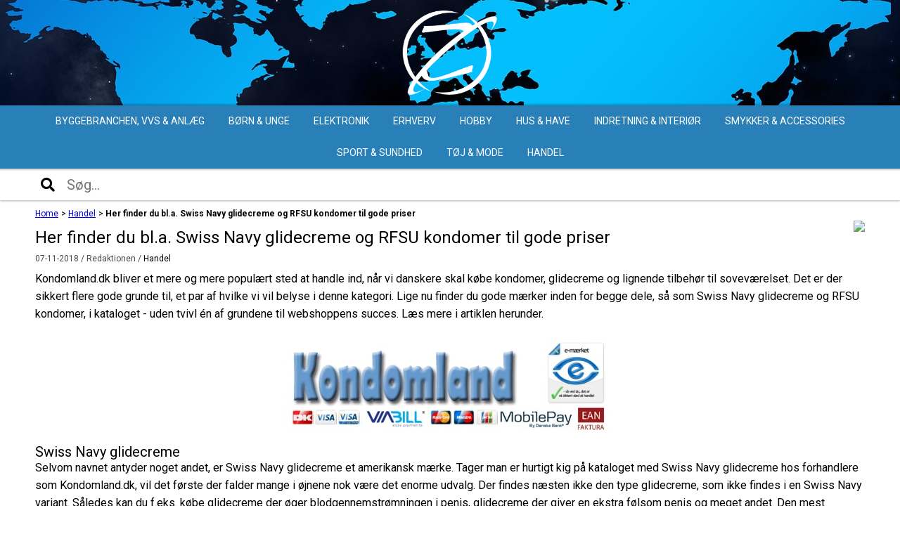

--- FILE ---
content_type: text/html; charset=utf-8
request_url: https://zalamanca.dk/handel/her-finder-du-bla-swiss-navy-glidecreme-og-rfsu-kondomer-til-gode-priser/
body_size: 3428
content:


<!doctype html>
<html lang="da">
    <head>
    
            <meta name="robots" content="index,follow">
        <meta charset="UTF-8">
        <meta http-equiv="X-UA-Compatible" content="IE=edge">
        <meta name="viewport" content="width=device-width, initial-scale=1">
        <title>Her finder du bl.a. Swiss Navy glidecreme og RFSU kondomer til gode priser</title>
        <meta name="description" content='' />
        <link rel="icon" type="image/png" href="/media/1007/favicon.png" />
        <link rel="canonical" href="https://zalamanca.dk/handel/her-finder-du-bla-swiss-navy-glidecreme-og-rfsu-kondomer-til-gode-priser/">
        <script src="/scripts/jQueryLib.js"></script>
        <link rel="stylesheet" href="/css/reset.css">
        <link rel="stylesheet" href="/css/styles.css">
        <link href="https://fonts.googleapis.com/css?family=Lato:300,400,700" rel="stylesheet">
        <link rel="stylesheet" href="https://use.fontawesome.com/releases/v5.0.13/css/all.css" integrity="sha384-DNOHZ68U8hZfKXOrtjWvjxusGo9WQnrNx2sqG0tfsghAvtVlRW3tvkXWZh58N9jp" crossorigin="anonymous">
        
        
<!-- Google Tag Manager -->
<script>(function(w,d,s,l,i){w[l]=w[l]||[];w[l].push({'gtm.start':
new Date().getTime(),event:'gtm.js'});var f=d.getElementsByTagName(s)[0],
j=d.createElement(s),dl=l!='dataLayer'?'&l='+l:'';j.async=true;j.src=
'https://www.googletagmanager.com/gtm.js?id='+i+dl;f.parentNode.insertBefore(j,f);
})(window,document,'script','dataLayer','GTM-MW52QBH');</script>
<!-- End Google Tag Manager -->
<script src="https://zalamanca.dk/scripts/cookieconsent.js" defer></script>        
    </head>
    <body>
<!-- Google Tag Manager (noscript) -->
<noscript><iframe src="https://www.googletagmanager.com/ns.html?id=GTM-MW52QBH"
height="0" width="0" style="display:none;visibility:hidden"></iframe></noscript>
<!-- End Google Tag Manager (noscript) -->

        <div id="siteLogo">
    <img src="/media/1003/zalanca-top-banner.jpg">
    <a  href="/"><img id="logo" src="/media/1012/logo200hwhite.png" alt="Nyheder, informationer og guides"></a>
</div>
<header class="clearfix">
    <i class="fas fa-bars" id="mobileNav"></i>
    <nav id="mainMenu">
        <a id="catHeaderLink" href="/"><img id="catHeader" src="/media/1012/logo200hwhite.png"></a>
    <ul class="clearfix">
            <li class="levelone">
                <a href="/byggebranchen-vvs-anlaeg/">Byggebranchen, VVS &amp; Anl&#230;g</a>
    

            </li>
            <li class="levelone">
                <a href="/boern-unge/">B&#248;rn &amp; Unge</a>
    

            </li>
            <li class="levelone">
                <a href="/elektronik/">Elektronik</a>
    

            </li>
            <li class="levelone">
                <a href="/erhverv/">Erhverv</a>
    

            </li>
            <li class="levelone">
                <a href="/hobby/">Hobby</a>
    

            </li>
            <li class="levelone">
                <a href="/hus-have/">Hus &amp; have</a>
    

            </li>
            <li class="levelone">
                <a href="/indretning-interioer/">Indretning &amp; Interi&#248;r</a>
    

            </li>
            <li class="levelone">
                <a href="/smykker-accessories/">Smykker &amp; Accessories</a>
    

            </li>
            <li class="levelone">
                <a href="/sport-sundhed/">Sport &amp; sundhed</a>
    

            </li>
            <li class="levelone">
                <a href="/toej-mode/">T&#248;j &amp; Mode</a>
    

            </li>
            <li class="current levelone">
                <a href="/handel/">Handel</a>
    

            </li>
    </ul>
</nav>
    <div id="search">
    <form action="/soeg/" method="GET">
        <button type="submit"><i class="fa fa-search" aria-hidden="true"></i></button>
        <input autocomplete="off" type="text" placeholder="Søg..." name="q">
    </form>
</div>
</header>
        <section id="maincontent">
            

            <div class="breadcrumb">
        
            <a href="/"><p>Home</p></a> <span class="divider"> > </span>
            <a href="/handel/"><p>Handel</p></a> <span class="divider"> > </span>

        
        <a><p class="active">Her finder du bl.a. Swiss Navy glidecreme og RFSU kondomer til gode priser</p></a>
    </div>
            
    <img src="/media/1394/mark_5a.png" style="float:right;">
    <h1>Her finder du bl.a. Swiss Navy glidecreme og RFSU kondomer til gode priser</h1>
    
    <span class="pressDate"><time>07-11-2018</time> / Redaktionen / <a href="/handel/">Handel</a></span>
    <p>Kondomland.dk bliver et mere og mere populært sted at handle ind, når vi danskere skal købe kondomer, glidecreme og lignende tilbehør til soveværelset. Det er der sikkert flere gode grunde til, et par af hvilke vi vil belyse i denne kategori. Lige nu finder du gode mærker inden for begge dele, så som Swiss Navy glidecreme og RFSU kondomer, i kataloget - uden tvivl én af grundene til webshoppens succes. Læs mere i artiklen herunder.</p>
    <div id="imageSection">
        <img src="/media/1074/kondomlanddk-logo.jpg" alt="Kondomland.dk">
    </div>
    <h2>Swiss Navy glidecreme</h2>
<p>Selvom navnet antyder noget andet, er Swiss Navy glidecreme et amerikansk mærke. Tager man er hurtigt kig på kataloget med Swiss Navy glidecreme hos forhandlere som Kondomland.dk, vil det første der falder mange i øjnene nok være det enorme udvalg. Der findes næsten ikke den type glidecreme, som ikke findes i en Swiss Navy variant. Således kan du f.eks. købe glidecreme der øger blodgennemstrømningen i penis, glidecreme der giver en ekstra følsom penis og meget andet. Den mest populære Swiss Navy glidecreme er nok All Natural glidecreme, der udelukkende indeholder naturlige ingredienser. Har du endnu ikke stiftet bekendtskab med det store udvalg af Swiss Navy glidecreme, er <span>www.kondomland.dk</span> et godt sted at gøre det lige nu.</p>
<h2>RFSU kondomer i god kvalitet</h2>
<p>Går du primært op i kvalitet og holdbarhed når du køber kondomer, er RFSU kondomer det helt rigtige mærke at sigte efter. Der er ikke spildt så meget tid på fancy og farverig indpakning og den slags. Man har derimod fokuseret på kondomer i ekstra god kvalitet, samt at tilbyde et bredt udvalg af RFSU kondomer, der næsten med sikkerhed inkluderer en type der passer til dig. Lige nu finder du et bredt udvalg af RFSU kondomer hos Kondomland.dk. Både RFSU kondomer og Swiss Navy glidecreme fås til gode priser hos forhandleren.</p>

            


        </section>
        <footer>
            <script>window.twttr = (function(d, s, id) {
          var js, fjs = d.getElementsByTagName(s)[0],
            t = window.twttr || {};
          if (d.getElementById(id)) return t;
          js = d.createElement(s);
          js.id = id;
          js.src = "https://platform.twitter.com/widgets.js";
          fjs.parentNode.insertBefore(js, fjs);
        
          t._e = [];
          t.ready = function(f) {
            t._e.push(f);
          };
        
          return t;
        }(document, "script", "twitter-wjs"));
        </script>
            <div id="fb-root"></div>
            <script>(function(d, s, id) {
              var js, fjs = d.getElementsByTagName(s)[0];
              if (d.getElementById(id)) return;
              js = d.createElement(s); js.id = id;
              js.src = 'https://connect.facebook.net/da_DK/sdk.js#xfbml=1&version=v3.0';
              fjs.parentNode.insertBefore(js, fjs);
            }(document, 'script', 'facebook-jssdk'));</script>
            <section id="contact">
                <p> © <a href="/">Zalamanca.dk</a> 2018 - <script>document.write(new Date().getFullYear());</script><br><a title="Skriv til kontakt@zalamanca.dk" href="/cdn-cgi/l/email-protection#600b0f0e14010b142f33282f331a010c010d010e03013032292b040b" onclick='this.href=this.href.replace(/OSHOS/,"&#64;").replace(/PRIK/,".")'>Send os en mail!</a></p>
                <div id="socialMedia">
                    <div class="fb-share-button" data-href="http://zalamanca.dk/handel/her-finder-du-bla-swiss-navy-glidecreme-og-rfsu-kondomer-til-gode-priser/" data-layout="button_count" data-size="large" data-mobile-iframe="true"><a class="fb-xfbml-parse-ignore" target="_blank" href="https://www.facebook.com/sharer/sharer.php?u=https%3A%2F%2Fdevelopers.facebook.com%2Fdocs%2Fplugins%2F&amp;src=sdkpreparse">Del</a></div>
                    <a class="twitter-share-button"  href='https://twitter.com/intent/tweet?text=Her finder du bl.a. Swiss Navy glidecreme og RFSU kondomer til gode priser'  data-size="large">Tweet</a>
                </div>
            </section>
        </footer>
        <script data-cfasync="false" src="/cdn-cgi/scripts/5c5dd728/cloudflare-static/email-decode.min.js"></script><script src="/scripts/jQuery.js"></script>
    <script defer src="https://static.cloudflareinsights.com/beacon.min.js/vcd15cbe7772f49c399c6a5babf22c1241717689176015" integrity="sha512-ZpsOmlRQV6y907TI0dKBHq9Md29nnaEIPlkf84rnaERnq6zvWvPUqr2ft8M1aS28oN72PdrCzSjY4U6VaAw1EQ==" data-cf-beacon='{"version":"2024.11.0","token":"424423a6199f4f20b0e0a387246637ab","r":1,"server_timing":{"name":{"cfCacheStatus":true,"cfEdge":true,"cfExtPri":true,"cfL4":true,"cfOrigin":true,"cfSpeedBrain":true},"location_startswith":null}}' crossorigin="anonymous"></script>
</body>
</html>